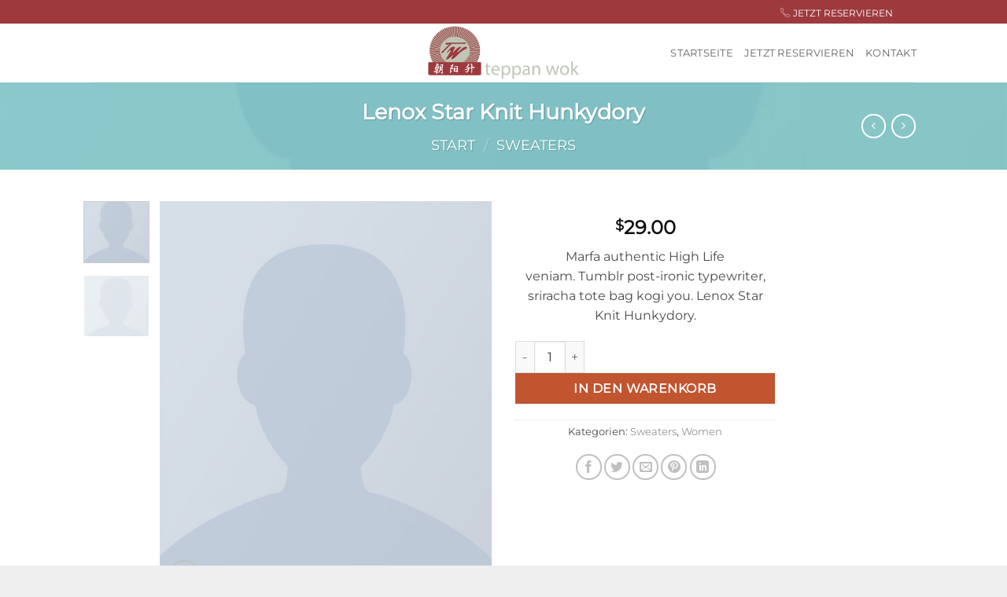

--- FILE ---
content_type: image/svg+xml
request_url: https://teppanwok.at/storage/2023/08/telicon_weiss.svg
body_size: 4318
content:
<?xml version="1.0" encoding="utf-8"?>
<!-- Generator: Adobe Illustrator 22.1.0, SVG Export Plug-In . SVG Version: 6.00 Build 0)  -->
<svg version="1.1" xmlns="http://www.w3.org/2000/svg" xmlns:xlink="http://www.w3.org/1999/xlink" x="0px" y="0px"
	 viewBox="0 0 400 400" style="enable-background:new 0 0 400 400;" xml:space="preserve">
<style type="text/css">
	.st0{fill:#FFFFFF;}
	.st1{display:none;}
	.st2{display:inline;}
	.st3{fill:none;stroke:#FFFFFF;stroke-width:6;stroke-miterlimit:10;}
	.st4{display:inline;fill:#6A747C;}
</style>
<g id="Layer_1">
	<path class="st0" d="M108.6,23.3v10c4.7,0,8.9,2.4,11.8,6.7c11,16.3,21.6,32.3,31.6,47.4c3.1,4.7,2.1,11.6-2.4,17
		c-2.6,3-6.2,5.3-10.3,7.9c-1.2,0.8-2.5,1.6-3.8,2.4c-11.4,7.5-15.1,18.4-10.4,30.8c6.2,16.4,16.3,30.3,26.3,42.9
		c15.8,19.9,33.9,38.4,53.8,55c12.7,10.6,26.8,21.4,43.6,28.8c3.4,1.5,7.7,3.4,12.8,3.7c0.6,0,1.2,0.1,1.7,0.1
		c5.9,0,14.3-2.1,20.8-11.8c1-1.6,2-3.1,2.9-4.6c2-3.3,3.9-6.4,6.2-8.7c3.7-3.6,7.4-5.4,11.2-5.4c2.9,0,6,1.1,9.2,3.2
		c14.4,9.5,29.1,19.3,44.9,29.9c7.4,5,9.1,12.4,4.6,20.2c-0.7,1.2-1.4,2.5-2.2,3.7l-1,1.7l-1.1,1.8l-0.1,0.5l-0.3,0.2l-1.3,1.8
		l-0.3,0.4c-3.5,4.9-6.8,9.5-10.7,13.3l-1.3,1.3c-10.9,9-22.1,13.9-34.2,15.1c-1.9,0.2-3.7,0.3-5.6,0.3c-8.6,0-16.6-2-24.2-6.1
		c-23.9-12.7-47.9-29-73.3-49.8c-25.3-20.7-49.2-43.4-71-67.6c-29-32.2-51.5-63-68.7-94.2c-10-18-10.2-35.9-0.6-54.7
		c0.4-0.9,0.7-1.6,1-2.2c0.1-0.1,0.1-0.3,0.2-0.4l0.7-1.7l0-1.2c0.1-0.1,0.3-0.3,0.6-0.5c0.1-0.1,0.2-0.2,0.4-0.3
		c1-0.8,2.7-2.1,4.1-4.4c4.7-5,10.1-9.6,16.2-13.8l1.9-1.3l0.2-0.3l0.5,0l2-1.2c0.7-0.4,1.4-0.8,2.1-1.3c1.4-0.8,2.7-1.6,4.1-2.4
		c2.4-1.3,4.9-2,7.3-2L108.6,23.3 M108.6,23.3c-4,0-8.2,1-12.1,3.2c-2.2,1.2-4.3,2.5-6.5,3.8c-2.3,0.2-4,1.2-5.1,3.2
		c-6.9,4.7-13.2,10-18.8,16.2c-0.5,1.3-1.7,2-2.7,2.9c-2.2,1.9-4,4.1-4.1,7.2c-0.3,0.6-0.5,1.3-0.8,1.9c-10.9,21.5-11,42.8,0.8,64.1
		c19.3,35,43.4,66.4,70,96c22.3,24.7,46.3,47.6,72.1,68.7c23.5,19.2,48.2,36.6,75,50.9c9.1,4.9,18.8,7.2,28.9,7.2
		c2.2,0,4.3-0.1,6.5-0.3c15.2-1.5,28.2-7.9,39.8-17.5c0.9-0.3,1.6-0.7,1.8-1.7c4.6-4.5,8.3-9.8,12.1-15c2-1.1,3-2.9,3.2-5.1
		c1-1.8,2.1-3.6,3.1-5.4c7.2-12.3,4.2-25.5-7.6-33.5c-15-10.1-30-20.1-45-30c-4.9-3.2-9.8-4.8-14.7-4.8c-6.4,0-12.6,2.8-18.2,8.2
		c-4.4,4.3-7.1,9.9-10.5,15c-3,4.6-7,7.4-12.5,7.4c-0.4,0-0.7,0-1.1,0c-3.4-0.2-6.4-1.6-9.5-2.9c-15.3-6.7-28.4-16.7-41.1-27.3
		c-19.3-16.1-36.8-33.9-52.4-53.5c-9.8-12.4-19.1-25.2-24.8-40.2c-3.1-8.1-0.8-14.1,6.5-18.9c5.7-3.7,11.7-6.8,16.3-12.2
		c7.3-8.6,8.7-20.4,3.1-28.9c-10.5-15.8-21.1-31.6-31.6-47.4C123.9,27.2,116.4,23.3,108.6,23.3L108.6,23.3z"/>
</g>
<g id="Layer_2" class="st1">
	<g class="st2">
		<ellipse class="st3" cx="200" cy="337.3" rx="114.5" ry="41.2"/>
		<path class="st0" d="M196.8,21.5c-54.3,0-98.4,40.6-98.4,91c0,50.2,98.4,233.7,98.4,233.7s98.7-183.5,98.7-233.7
			C295.5,62.1,251.4,21.5,196.8,21.5z M196.8,168c-34.5,0-62.8-26.1-62.8-58.3c0-32.2,28.2-58.3,62.8-58.3
			c34.8,0,63.1,26.1,63.1,58.3C259.9,141.9,231.6,168,196.8,168z"/>
	</g>
</g>
<g id="Layer_3" class="st1">
	<path class="st4" d="M388.9,88.2c-0.1-0.9,0.4-1.8,0.1-2.7c-1.6-5.5-6.7-9.3-12.4-9.3H23.4c0,0,0,0-0.1,0c-2.6,0-5,1-7,2.4
		c-0.4,0.3-0.7,0.4-1.1,0.8c-1.9,1.5-3.2,3.5-4,5.9c-0.1,0.2-0.3,0.3-0.3,0.5c-0.2,0.8-0.2,1.6-0.3,2.5c0,0.4-0.2,0.7-0.2,1l0.9,219
		c0,7.1,5.7,12.8,12.8,12.9l352.3,2.8c0,0,0.1,0,0.1,0c3.4,0,6.7-1.3,9.1-3.8c2.4-2.4,3.8-5.7,3.8-9.2V91.3
		C389.5,90.2,389.1,89.2,388.9,88.2z M332.7,102l-126.5,81.7L70.1,102H332.7z M37.2,295.3L36.4,112l163.4,98c2,1.2,4.4,1.8,6.6,1.8
		c2.4,0,4.9-0.7,7-2.1l150.2-97v185.1L37.2,295.3z"/>
</g>
<g id="Layer_4" class="st1">
	<g class="st2">
		<path class="st0" d="M200,37.5c43.4,0,84.2,16.9,114.9,47.6c30.7,30.7,47.6,71.5,47.6,114.9s-16.9,84.2-47.6,114.9
			c-30.7,30.7-71.5,47.6-114.9,47.6s-84.2-16.9-114.9-47.6C54.4,284.2,37.5,243.4,37.5,200s16.9-84.2,47.6-114.9
			C115.8,54.4,156.6,37.5,200,37.5 M200,14.5C97.6,14.5,14.5,97.6,14.5,200S97.6,385.5,200,385.5S385.5,302.4,385.5,200
			S302.4,14.5,200,14.5L200,14.5z"/>
	</g>
	<g class="st2">
		<path class="st0" d="M200.9,61h-5.6c-6.2,0-11.3,5.1-11.3,11.3v147.9c0,6.2,5.1,11.3,11.3,11.3h5.6c6.2,0,11.3-5.1,11.3-11.3V72.3
			C212.2,66.1,207.1,61,200.9,61L200.9,61z"/>
	</g>
	<g class="st2">
		<path class="st0" d="M331.3,208.9H195.1c-5.7,0-10.4,4.7-10.4,10.4v1.9c0,5.7,4.7,10.4,10.4,10.4h136.2c5.7,0,10.4-4.7,10.4-10.4
			v-1.9C341.7,213.6,337,208.9,331.3,208.9L331.3,208.9z"/>
	</g>
</g>
</svg>
